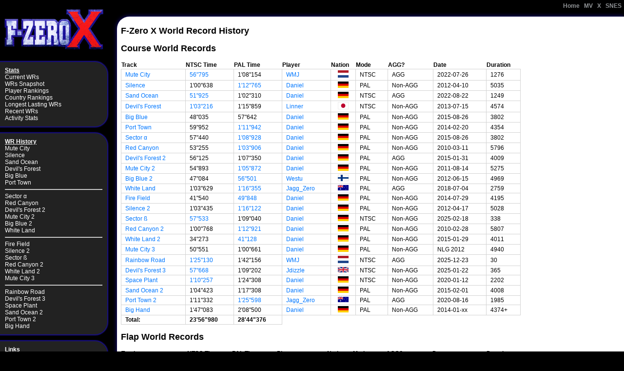

--- FILE ---
content_type: text/html
request_url: https://fzerowrs.com/x/
body_size: 3686
content:
<!DOCTYPE html>
<html>
<head>
<title>F-ZERO X WR History</title>
<meta name="description" content="F-Zero X World Records">
<meta http-equiv="Content-Type" content="text/html; charset=utf-8" />
<link rel="stylesheet" type="text/css" href="theme.css" />
<link rel="icon" 
      type="image/png" 
      href="../fireball.png">
</head>
<body>
<div id="outer">
<div id="nav">
<center><a href="."><img src="fzero_x_logo.png"></a></center>
<br>
<div id="navbox">
<ul>
<li><b><u>Stats</u></b></li>
<li><a href=".">Current WRs</a></li>
<li><a href="wrs.php">WRs Snapshot</a></li>
<li><a href="rankings.php">Player Rankings</a></li>
<li><a href="crankings.php">Country Rankings</a></li>
<li><a href="longestlasting.php">Longest Lasting WRs</a></li>
<li><a href="recent.php">Recent WRs</a></li>
<li><a href="stats.php">Activity Stats</a></li>
</ul></div>
<br>
<div id="navbox">
<ul>
<li><b><u>WR History</u></b></li>
<li><a href="display.php?track=Mute+City">Mute City</a></li>
<li><a href="display.php?track=Silence">Silence</a></li>
<li><a href="display.php?track=Sand+Ocean">Sand Ocean</a></li>
<li><a href="display.php?track=Devil's+Forest">Devil's Forest</a></li>
<li><a href="display.php?track=Big+Blue">Big Blue</a></li>
<li><a href="display.php?track=Port+Town">Port Town</a></li>
<hr>
<li><a href="display.php?track=Sector+α">Sector α</a></li>
<li><a href="display.php?track=Red+Canyon">Red Canyon</a></li>
<li><a href="display.php?track=Devil's+Forest+2">Devil's Forest 2</a></li>
<li><a href="display.php?track=Mute+City+2">Mute City 2</a></li>
<li><a href="display.php?track=Big+Blue+2">Big Blue 2</a></li>
<li><a href="display.php?track=White+Land">White Land</a></li>
<hr>
<li><a href="display.php?track=Fire+Field">Fire Field</a></li>
<li><a href="display.php?track=Silence+2">Silence 2</a></li>
<li><a href="display.php?track=Sector+ß">Sector ß</a></li>
<li><a href="display.php?track=Red+Canyon+2">Red Canyon 2</a></li>
<li><a href="display.php?track=White+Land+2">White Land 2</a></li>
<li><a href="display.php?track=Mute+City+3">Mute City 3</a></li>
<hr>
<li><a href="display.php?track=Rainbow+Road">Rainbow Road</a></li>
<li><a href="display.php?track=Devil's+Forest+3">Devil's Forest 3</a></li>
<li><a href="display.php?track=Space+Plant">Space Plant</a></li>
<li><a href="display.php?track=Sand+Ocean+2">Sand Ocean 2</a></li>
<li><a href="display.php?track=Port+Town+2">Port Town 2</a></li>
<li><a href="display.php?track=Big+Hand">Big Hand</a></li>
</ul></div>
<br>
<div id="navbox">
<ul>
<li><b><u>Links</u></b></li>
<li><a href="http://www.fzerocentral.org">F-Zero Central</a></li>
<li><a href="http://kabedori.blog33.fc2.com/">Richard Taro's Blog</a></li>
<li><a href="http://fzerocentral.org/viewtopic.php?t=13447#NTSC_Section">NTSC World Records</a></li>
<li><a href="http://fzerocentral.org/viewtopic.php?t=13447#PAL_Section">PAL World Records</a></li>
</ul></div>
</div>
<div id="header"><b><a href="..">Home</a> | <a href="../mv">MV</a> | <a href="../x">X</a> | <a href="../snes">SNES</a></b></div>
<div id="main_c">
<div id="main">
<h2>F-Zero X World Record History</h2>
<h2>Course World Records</h2>	
<table class = "wr">
    <tr>
	    <th>Track</th>
	    <th>NTSC Time</th>
		<th>PAL Time</th>
	    <th>Player</th>
	    <th>Nation</th>
		<th>Mode</th>
		<th>AGG?</th>
	    <th>Date</th>
	    <th>Duration</th>
    </tr>

	    <tr>
		<td><a href = "display.php?track=Mute+City">Mute City</a></td>
		<td><a href = "https://youtube.com/watch?v=efTrQKtBYqE" target="_blank">56"795</a></td>
        <td>1'08"154</td>
        <td><a href = "profile.php?player=WMJ">WMJ</a></td>
        <td><center><img alt = "Netherlands" title = "Netherlands" src = "../country-flags/NL.png"></center></td>
		<td>NTSC</td>
		<td>AGG</td>
        <td>2022-07-26</td>
        <td>1276</td>
	    </tr>
	    <tr>
		<td><a href = "display.php?track=Silence">Silence</a></td>
		<td>1'00"638</td>
        <td><a href = "https://www.youtube.com/watch?v=ePDnHYgzSms" target="_blank">1'12"765</a></td>
        <td><a href = "profile.php?player=Daniel">Daniel</a></td>
        <td><center><img alt = "Germany" title = "Germany" src = "../country-flags/DE.png"></center></td>
		<td>PAL</td>
		<td>Non-AGG</td>
        <td>2012-04-10</td>
        <td>5035</td>
	    </tr>
	    <tr>
		<td><a href = "display.php?track=Sand+Ocean">Sand Ocean</a></td>
		<td><a href = "https://www.youtube.com/watch?v=3MngxHZPleY" target="_blank">51"925</a></td>
        <td>1'02"310</td>
        <td><a href = "profile.php?player=Daniel">Daniel</a></td>
        <td><center><img alt = "Germany" title = "Germany" src = "../country-flags/DE.png"></center></td>
		<td>NTSC</td>
		<td>AGG</td>
        <td>2022-08-22</td>
        <td>1249</td>
	    </tr>
	    <tr>
		<td><a href = "display.php?track=Devil%27s+Forest">Devil's Forest</a></td>
		<td><a href = "http://www.youtube.com/watch?v=IpjphMRtVUg" target="_blank">1'03"216</a></td>
        <td>1'15"859</td>
        <td><a href = "profile.php?player=Linner">Linner</a></td>
        <td><center><img alt = "Japan" title = "Japan" src = "../country-flags/JP.png"></center></td>
		<td>NTSC</td>
		<td>Non-AGG</td>
        <td>2013-07-15</td>
        <td>4574</td>
	    </tr>
	    <tr>
		<td><a href = "display.php?track=Big+Blue">Big Blue</a></td>
		<td>48"035</td>
        <td>57"642</td>
        <td><a href = "profile.php?player=Daniel">Daniel</a></td>
        <td><center><img alt = "Germany" title = "Germany" src = "../country-flags/DE.png"></center></td>
		<td>PAL</td>
		<td>Non-AGG</td>
        <td>2015-08-26</td>
        <td>3802</td>
	    </tr>
	    <tr>
		<td><a href = "display.php?track=Port+Town">Port Town</a></td>
		<td>59"952</td>
        <td><a href = "https://www.youtube.com/watch?v=-xt900bAfd4" target="_blank">1'11"942</a></td>
        <td><a href = "profile.php?player=Daniel">Daniel</a></td>
        <td><center><img alt = "Germany" title = "Germany" src = "../country-flags/DE.png"></center></td>
		<td>PAL</td>
		<td>Non-AGG</td>
        <td>2014-02-20</td>
        <td>4354</td>
	    </tr>
	    <tr>
		<td><a href = "display.php?track=Sector+%CE%B1">Sector α</a></td>
		<td>57"440</td>
        <td><a href = "https://www.youtube.com/watch?v=iVyh78X1HHo" target="_blank">1'08"928</a></td>
        <td><a href = "profile.php?player=Daniel">Daniel</a></td>
        <td><center><img alt = "Germany" title = "Germany" src = "../country-flags/DE.png"></center></td>
		<td>PAL</td>
		<td>Non-AGG</td>
        <td>2015-08-26</td>
        <td>3802</td>
	    </tr>
	    <tr>
		<td><a href = "display.php?track=Red+Canyon">Red Canyon</a></td>
		<td>53"255</td>
        <td><a href = "https://www.youtube.com/watch?v=9aEW8ORK8v8" target="_blank">1'03"906</a></td>
        <td><a href = "profile.php?player=Daniel">Daniel</a></td>
        <td><center><img alt = "Germany" title = "Germany" src = "../country-flags/DE.png"></center></td>
		<td>PAL</td>
		<td>Non-AGG</td>
        <td>2010-03-11</td>
        <td>5796</td>
	    </tr>
	    <tr>
		<td><a href = "display.php?track=Devil%27s+Forest+2">Devil's Forest 2</a></td>
		<td>56"125</td>
        <td>1'07"350</td>
        <td><a href = "profile.php?player=Daniel">Daniel</a></td>
        <td><center><img alt = "Germany" title = "Germany" src = "../country-flags/DE.png"></center></td>
		<td>PAL</td>
		<td>AGG</td>
        <td>2015-01-31</td>
        <td>4009</td>
	    </tr>
	    <tr>
		<td><a href = "display.php?track=Mute+City+2">Mute City 2</a></td>
		<td>54"893</td>
        <td><a href = "https://youtu.be/PABEXsYWmzc" target="_blank">1'05"872</a></td>
        <td><a href = "profile.php?player=Daniel">Daniel</a></td>
        <td><center><img alt = "Germany" title = "Germany" src = "../country-flags/DE.png"></center></td>
		<td>PAL</td>
		<td>Non-AGG</td>
        <td>2011-08-14</td>
        <td>5275</td>
	    </tr>
	    <tr>
		<td><a href = "display.php?track=Big+Blue+2">Big Blue 2</a></td>
		<td>47"084</td>
        <td><a href = "http://www.youtube.com/watch?v=G8QXAt3W4vw" target="_blank">56"501</a></td>
        <td><a href = "profile.php?player=Westu">Westu</a></td>
        <td><center><img alt = "Finland" title = "Finland" src = "../country-flags/FI.png"></center></td>
		<td>PAL</td>
		<td>Non-AGG</td>
        <td>2012-06-15</td>
        <td>4969</td>
	    </tr>
	    <tr>
		<td><a href = "display.php?track=White+Land">White Land</a></td>
		<td>1'03"629</td>
        <td><a href = "https://www.youtube.com/watch?v=pLQXK6MdnKs" target="_blank">1'16"355</a></td>
        <td><a href = "profile.php?player=Jagg_Zero">Jagg_Zero</a></td>
        <td><center><img alt = "Australia" title = "Australia" src = "../country-flags/AU.png"></center></td>
		<td>PAL</td>
		<td>AGG</td>
        <td>2018-07-04</td>
        <td>2759</td>
	    </tr>
	    <tr>
		<td><a href = "display.php?track=Fire+Field">Fire Field</a></td>
		<td>41"540</td>
        <td><a href = "https://www.youtube.com/watch?v=ToN21HN0RAo" target="_blank">49"848</a></td>
        <td><a href = "profile.php?player=Daniel">Daniel</a></td>
        <td><center><img alt = "Germany" title = "Germany" src = "../country-flags/DE.png"></center></td>
		<td>PAL</td>
		<td>Non-AGG</td>
        <td>2014-07-29</td>
        <td>4195</td>
	    </tr>
	    <tr>
		<td><a href = "display.php?track=Silence+2">Silence 2</a></td>
		<td>1'03"435</td>
        <td><a href = "https://www.youtube.com/watch?v=coufJqIbbVI" target="_blank">1'16"122</a></td>
        <td><a href = "profile.php?player=Daniel">Daniel</a></td>
        <td><center><img alt = "Germany" title = "Germany" src = "../country-flags/DE.png"></center></td>
		<td>PAL</td>
		<td>Non-AGG</td>
        <td>2012-04-17</td>
        <td>5028</td>
	    </tr>
	    <tr>
		<td><a href = "display.php?track=Sector+%C3%9F">Sector ß</a></td>
		<td><a href = "https://www.youtube.com/watch?v=h3OTix-4QAM" target="_blank">57"533</a></td>
        <td>1'09"040</td>
        <td><a href = "profile.php?player=Daniel">Daniel</a></td>
        <td><center><img alt = "Germany" title = "Germany" src = "../country-flags/DE.png"></center></td>
		<td>NTSC</td>
		<td>Non-AGG</td>
        <td>2025-02-18</td>
        <td>338</td>
	    </tr>
	    <tr>
		<td><a href = "display.php?track=Red+Canyon+2">Red Canyon 2</a></td>
		<td>1'00"768</td>
        <td><a href = "https://www.youtube.com/watch?v=v0ywJ1DVX38" target="_blank">1'12"921</a></td>
        <td><a href = "profile.php?player=Daniel">Daniel</a></td>
        <td><center><img alt = "Germany" title = "Germany" src = "../country-flags/DE.png"></center></td>
		<td>PAL</td>
		<td>Non-AGG</td>
        <td>2010-02-28</td>
        <td>5807</td>
	    </tr>
	    <tr>
		<td><a href = "display.php?track=White+Land+2">White Land 2</a></td>
		<td>34"273</td>
        <td><a href = "https://www.youtube.com/watch?v=ZQ7BkGPFsvc" target="_blank">41"128</a></td>
        <td><a href = "profile.php?player=Daniel">Daniel</a></td>
        <td><center><img alt = "Germany" title = "Germany" src = "../country-flags/DE.png"></center></td>
		<td>PAL</td>
		<td>Non-AGG</td>
        <td>2015-01-29</td>
        <td>4011</td>
	    </tr>
	    <tr>
		<td><a href = "display.php?track=Mute+City+3">Mute City 3</a></td>
		<td>50"551</td>
        <td>1'00"661</td>
        <td><a href = "profile.php?player=Daniel">Daniel</a></td>
        <td><center><img alt = "Germany" title = "Germany" src = "../country-flags/DE.png"></center></td>
		<td>PAL</td>
		<td>Non-AGG</td>
        <td>NLG 2012</td>
        <td>4940</td>
	    </tr>
	    <tr>
		<td><a href = "display.php?track=Rainbow+Road">Rainbow Road</a></td>
		<td><a href = "https://youtu.be/fDFG_7AQnsI" target="_blank">1'25"130</a></td>
        <td>1'42"156</td>
        <td><a href = "profile.php?player=WMJ">WMJ</a></td>
        <td><center><img alt = "Netherlands" title = "Netherlands" src = "../country-flags/NL.png"></center></td>
		<td>NTSC</td>
		<td>AGG</td>
        <td>2025-12-23</td>
        <td>30</td>
	    </tr>
	    <tr>
		<td><a href = "display.php?track=Devil%27s+Forest+3">Devil's Forest 3</a></td>
		<td><a href = "https://youtu.be/PDss5-t28-Y" target="_blank">57"668</a></td>
        <td>1'09"202</td>
        <td><a href = "profile.php?player=Jdizzle">Jdizzle</a></td>
        <td><center><img alt = "UK" title = "UK" src = "../country-flags/GB.png"></center></td>
		<td>NTSC</td>
		<td>Non-AGG</td>
        <td>2025-01-22</td>
        <td>365</td>
	    </tr>
	    <tr>
		<td><a href = "display.php?track=Space+Plant">Space Plant</a></td>
		<td><a href = "https://www.twitch.tv/videos/535132322" target="_blank">1'10"257</a></td>
        <td>1'24"308</td>
        <td><a href = "profile.php?player=Daniel">Daniel</a></td>
        <td><center><img alt = "Germany" title = "Germany" src = "../country-flags/DE.png"></center></td>
		<td>NTSC</td>
		<td>Non-AGG</td>
        <td>2020-01-12</td>
        <td>2202</td>
	    </tr>
	    <tr>
		<td><a href = "display.php?track=Sand+Ocean+2">Sand Ocean 2</a></td>
		<td>1'04"423</td>
        <td>1'17"308</td>
        <td><a href = "profile.php?player=Daniel">Daniel</a></td>
        <td><center><img alt = "Germany" title = "Germany" src = "../country-flags/DE.png"></center></td>
		<td>PAL</td>
		<td>Non-AGG</td>
        <td>2015-02-01</td>
        <td>4008</td>
	    </tr>
	    <tr>
		<td><a href = "display.php?track=Port+Town+2">Port Town 2</a></td>
		<td>1'11"332</td>
        <td><a href = "https://www.youtube.com/watch?v=iaRWV4HkyyE" target="_blank">1'25"598</a></td>
        <td><a href = "profile.php?player=Jagg_Zero">Jagg_Zero</a></td>
        <td><center><img alt = "Australia" title = "Australia" src = "../country-flags/AU.png"></center></td>
		<td>PAL</td>
		<td>AGG</td>
        <td>2020-08-16</td>
        <td>1985</td>
	    </tr>
	    <tr>
		<td><a href = "display.php?track=Big+Hand">Big Hand</a></td>
		<td>1'47"083</td>
        <td>2'08"500</td>
        <td><a href = "profile.php?player=Daniel">Daniel</a></td>
        <td><center><img alt = "Germany" title = "Germany" src = "../country-flags/DE.png"></center></td>
		<td>PAL</td>
		<td>Non-AGG</td>
        <td>2014-01-xx</td>
        <td>4374+</td>
	    </tr>
    <tr>
        <td><b>Total:</b></td>
        <td><b>23'56"980</b></td>
        <td><b>28'44"376</b></td>
    </tr></table><h2>Flap World Records</h2>	
<table class = "wr">
    <tr>
	    <th>Track</th>
	    <th>NTSC Time</th>
		<th>PAL Time</th>
	    <th>Player</th>
	    <th>Nation</th>
		<th>Mode</th>
		<th>AGG?</th>
	    <th>Date</th>
	    <th>Duration</th>
    </tr>

	    <tr>
		<td><a href = "display.php?track=Mute+City&f=1">Mute City</a></td>
		<td><a href = "https://www.youtube.com/watch?v=7jHCCgyANcQ" target="_blank">14"550</a></td>
        <td>17"460</td>
        <td><a href = "profile.php?player=WMJ">WMJ</a></td>
        <td><center><img alt = "Netherlands" title = "Netherlands" src = "../country-flags/NL.png"></center></td>
		<td>NTSC</td>
		<td>AGG</td>
        <td>2018-02-23</td>
        <td>2890</td>
	    </tr>
	    <tr>
		<td><a href = "display.php?track=Silence&f=1">Silence</a></td>
		<td>10"290</td>
        <td><a href = "https://www.youtube.com/watch?v=3KRtM2lTUlQ" target="_blank">12"348</a></td>
        <td><a href = "profile.php?player=CMV">CMV</a></td>
        <td><center><img alt = "Germany" title = "Germany" src = "../country-flags/DE.png"></center></td>
		<td>PAL</td>
		<td>AGG</td>
        <td>2015-03-29</td>
        <td>3952</td>
	    </tr>
	    <tr>
		<td><a href = "display.php?track=Sand+Ocean&f=1">Sand Ocean</a></td>
		<td>7"815</td>
        <td><a href = "https://www.youtube.com/watch?v=1VHLPfTwzEE" target="_blank">9"378</a></td>
        <td><a href = "profile.php?player=CMV">CMV</a></td>
        <td><center><img alt = "Germany" title = "Germany" src = "../country-flags/DE.png"></center></td>
		<td>PAL</td>
		<td>AGG</td>
        <td>2015-05-24</td>
        <td>3896</td>
	    </tr>
	    <tr>
		<td><a href = "display.php?track=Devil%27s+Forest&f=1">Devil's Forest</a></td>
		<td>10"785</td>
        <td><a href = "https://www.youtube.com/watch?v=zaoLZEGuJZE" target="_blank">12"942</a></td>
        <td><a href = "profile.php?player=Jagg_Zero">Jagg_Zero</a></td>
        <td><center><img alt = "Australia" title = "Australia" src = "../country-flags/AU.png"></center></td>
		<td>PAL</td>
		<td>AGG</td>
        <td>2019-01-30</td>
        <td>2549</td>
	    </tr>
	    <tr>
		<td><a href = "display.php?track=Big+Blue&f=1">Big Blue</a></td>
		<td>13"504</td>
        <td><a href = "http://www.youtube.com/watch?v=qZck9-hmo24" target="_blank">16"205</a></td>
        <td><a href = "profile.php?player=CMV">CMV</a></td>
        <td><center><img alt = "Germany" title = "Germany" src = "../country-flags/DE.png"></center></td>
		<td>PAL</td>
		<td>AGG</td>
        <td>2013-10-28</td>
        <td>4469</td>
	    </tr>
	    <tr>
		<td><a href = "display.php?track=Port+Town&f=1">Port Town</a></td>
		<td>16"480</td>
        <td><a href = "https://www.youtube.com/watch?v=YqdcVcSbKro" target="_blank">19"776</a></td>
        <td><a href = "profile.php?player=Daniel">Daniel</a></td>
        <td><center><img alt = "Germany" title = "Germany" src = "../country-flags/DE.png"></center></td>
		<td>PAL</td>
		<td>AGG</td>
        <td>2013-10-27</td>
        <td>4470</td>
	    </tr>
	    <tr>
		<td><a href = "display.php?track=Sector+%CE%B1&f=1">Sector α</a></td>
		<td>15"485</td>
        <td><a href = "http://www.youtube.com/watch?v=RKDNOedXEEY" target="_blank">18"582</a></td>
        <td><a href = "profile.php?player=CMV">CMV</a></td>
        <td><center><img alt = "Germany" title = "Germany" src = "../country-flags/DE.png"></center></td>
		<td>PAL</td>
		<td>AGG</td>
        <td>2013-10-29</td>
        <td>4468</td>
	    </tr>
	    <tr>
		<td><a href = "display.php?track=Red+Canyon&f=1">Red Canyon</a></td>
		<td>13"867</td>
        <td><a href = "http://www.youtube.com/watch?v=oV7ZIqsNv48" target="_blank">16"640</a></td>
        <td><a href = "profile.php?player=CMV">CMV</a></td>
        <td><center><img alt = "Germany" title = "Germany" src = "../country-flags/DE.png"></center></td>
		<td>PAL</td>
		<td>AGG</td>
        <td>2014-05-02</td>
        <td>4283</td>
	    </tr>
	    <tr>
		<td><a href = "display.php?track=Devil%27s+Forest+2&f=1">Devil's Forest 2</a></td>
		<td>12"203</td>
        <td><a href = "http://www.youtube.com/watch?v=5onQmDYKoRQ" target="_blank">14"643</a></td>
        <td><a href = "profile.php?player=CMV">CMV</a></td>
        <td><center><img alt = "Germany" title = "Germany" src = "../country-flags/DE.png"></center></td>
		<td>PAL</td>
		<td>AGG</td>
        <td>2013-12-30</td>
        <td>4406</td>
	    </tr>
	    <tr>
		<td><a href = "display.php?track=Mute+City+2&f=1">Mute City 2</a></td>
		<td>12"132</td>
        <td><a href = "https://www.youtube.com/watch?v=uv8FaP4tNas" target="_blank">14"558</a></td>
        <td><a href = "profile.php?player=Daniel">Daniel</a></td>
        <td><center><img alt = "Germany" title = "Germany" src = "../country-flags/DE.png"></center></td>
		<td>PAL</td>
		<td>AGG</td>
        <td>2013-10-29</td>
        <td>4468</td>
	    </tr>
	    <tr>
		<td><a href = "display.php?track=Big+Blue+2&f=1">Big Blue 2</a></td>
		<td>12"203</td>
        <td><a href = "https://www.youtube.com/watch?v=XaKHHbjc_Ws" target="_blank">14"644</a></td>
        <td><a href = "profile.php?player=Jagg_Zero">Jagg_Zero</a></td>
        <td><center><img alt = "Australia" title = "Australia" src = "../country-flags/AU.png"></center></td>
		<td>PAL</td>
		<td>AGG</td>
        <td>2021-12-14</td>
        <td>1500</td>
	    </tr>
	    <tr>
		<td><a href = "display.php?track=White+Land&f=1">White Land</a></td>
		<td>13"650</td>
        <td><a href = "https://www.youtube.com/watch?v=pk-Lv_r7v7M" target="_blank">16"380</a></td>
        <td><a href = "profile.php?player=Jagg_Zero">Jagg_Zero</a></td>
        <td><center><img alt = "Australia" title = "Australia" src = "../country-flags/AU.png"></center></td>
		<td>PAL</td>
		<td>AGG</td>
        <td>2018-04-09</td>
        <td>2845</td>
	    </tr>
	    <tr>
		<td><a href = "display.php?track=Fire+Field&f=1">Fire Field</a></td>
		<td>11"198</td>
        <td><a href = "https://www.youtube.com/watch?v=cFqdQsXg-1Y" target="_blank">13"437</a></td>
        <td><a href = "profile.php?player=Daniel">Daniel</a></td>
        <td><center><img alt = "Germany" title = "Germany" src = "../country-flags/DE.png"></center></td>
		<td>PAL</td>
		<td>AGG</td>
        <td>2013-10-17</td>
        <td>4480</td>
	    </tr>
	    <tr>
		<td><a href = "display.php?track=Silence+2&f=1">Silence 2</a></td>
		<td><a href = "https://youtu.be/nWSje_ADroE" target="_blank">14"787</a></td>
        <td>17"744</td>
        <td><a href = "profile.php?player=Jdizzle">Jdizzle</a></td>
        <td><center><img alt = "UK" title = "UK" src = "../country-flags/GB.png"></center></td>
		<td>NTSC</td>
		<td>AGG</td>
        <td>2025-01-20</td>
        <td>367</td>
	    </tr>
	    <tr>
		<td><a href = "display.php?track=Sector+%C3%9F&f=1">Sector ß</a></td>
		<td>13"955</td>
        <td><a href = "http://www.youtube.com/watch?v=YbxDDaAC094" target="_blank">16"746</a></td>
        <td><a href = "profile.php?player=CMV">CMV</a></td>
        <td><center><img alt = "Germany" title = "Germany" src = "../country-flags/DE.png"></center></td>
		<td>PAL</td>
		<td>Non-AGG</td>
        <td>2013-12-28</td>
        <td>4408</td>
	    </tr>
	    <tr>
		<td><a href = "display.php?track=Red+Canyon+2&f=1">Red Canyon 2</a></td>
		<td>14"891</td>
        <td><a href = "https://www.youtube.com/watch?v=0OTgYKYFEf4" target="_blank">17"869</a></td>
        <td><a href = "profile.php?player=Jagg_Zero">Jagg_Zero</a></td>
        <td><center><img alt = "Australia" title = "Australia" src = "../country-flags/AU.png"></center></td>
		<td>PAL</td>
		<td>AGG</td>
        <td>2020-05-28</td>
        <td>2065</td>
	    </tr>
	    <tr>
		<td><a href = "display.php?track=White+Land+2&f=1">White Land 2</a></td>
		<td>9"670</td>
        <td>11"604</td>
        <td><a href = "profile.php?player=Daniel">Daniel</a></td>
        <td><center><img alt = "Germany" title = "Germany" src = "../country-flags/DE.png"></center></td>
		<td>PAL</td>
		<td>AGG</td>
        <td>2015-01-30</td>
        <td>4010</td>
	    </tr>
	    <tr>
		<td><a href = "display.php?track=Mute+City+3&f=1">Mute City 3</a></td>
		<td>13"888</td>
        <td>16"666</td>
        <td><a href = "profile.php?player=Daniel">Daniel</a></td>
        <td><center><img alt = "Germany" title = "Germany" src = "../country-flags/DE.png"></center></td>
		<td>PAL</td>
		<td>AGG</td>
        <td>2011-08-21</td>
        <td>5268</td>
	    </tr>
	    <tr>
		<td><a href = "display.php?track=Rainbow+Road&f=1">Rainbow Road</a></td>
		<td><a href = "https://youtu.be/3YbfOtOVfTM" target="_blank">23"801</a></td>
        <td>28"561</td>
        <td><a href = "profile.php?player=WMJ">WMJ</a></td>
        <td><center><img alt = "Netherlands" title = "Netherlands" src = "../country-flags/NL.png"></center></td>
		<td>NTSC</td>
		<td>AGG</td>
        <td>2025-12-18</td>
        <td>35</td>
	    </tr>
	    <tr>
		<td><a href = "display.php?track=Devil%27s+Forest+3&f=1">Devil's Forest 3</a></td>
		<td>14"994</td>
        <td><a href = "http://www.youtube.com/watch?v=nxyaRoT3Pt0" target="_blank">17"993</a></td>
        <td><a href = "profile.php?player=CMV">CMV</a></td>
        <td><center><img alt = "Germany" title = "Germany" src = "../country-flags/DE.png"></center></td>
		<td>PAL</td>
		<td>AGG</td>
        <td>2013-10-29</td>
        <td>4468</td>
	    </tr>
	    <tr>
		<td><a href = "display.php?track=Space+Plant&f=1">Space Plant</a></td>
		<td>20"691</td>
        <td><a href = "https://www.youtube.com/watch?v=g196KiCa5sM" target="_blank">24"829</a></td>
        <td><a href = "profile.php?player=Daniel">Daniel</a></td>
        <td><center><img alt = "Germany" title = "Germany" src = "../country-flags/DE.png"></center></td>
		<td>PAL</td>
		<td>AGG</td>
        <td>2013-10-18</td>
        <td>4479</td>
	    </tr>
	    <tr>
		<td><a href = "display.php?track=Sand+Ocean+2&f=1">Sand Ocean 2</a></td>
		<td>17"967</td>
        <td><a href = "http://www.youtube.com/watch?v=FJEGKEzrV24" target="_blank">21"560</a></td>
        <td><a href = "profile.php?player=CMV">CMV</a></td>
        <td><center><img alt = "Germany" title = "Germany" src = "../country-flags/DE.png"></center></td>
		<td>PAL</td>
		<td>AGG</td>
        <td>2013-11-01</td>
        <td>4465</td>
	    </tr>
	    <tr>
		<td><a href = "display.php?track=Port+Town+2&f=1">Port Town 2</a></td>
		<td>19"780</td>
        <td><a href = "https://www.youtube.com/watch?v=rpAXyU3iJKw" target="_blank">23"736</a></td>
        <td><a href = "profile.php?player=Jagg_Zero">Jagg_Zero</a></td>
        <td><center><img alt = "Australia" title = "Australia" src = "../country-flags/AU.png"></center></td>
		<td>PAL</td>
		<td>AGG</td>
        <td>2019-08-24</td>
        <td>2343</td>
	    </tr>
	    <tr>
		<td><a href = "display.php?track=Big+Hand&f=1">Big Hand</a></td>
		<td>26"538</td>
        <td><a href = "https://youtu.be/OCb3_4XCREk" target="_blank">31"846</a></td>
        <td><a href = "profile.php?player=Jagg_Zero">Jagg_Zero</a></td>
        <td><center><img alt = "Australia" title = "Australia" src = "../country-flags/AU.png"></center></td>
		<td>PAL</td>
		<td>AGG</td>
        <td>2018-04-01</td>
        <td>2853</td>
	    </tr>
    <tr>
        <td><b>Total:</b></td>
        <td><b>5'55"124</b></td>
        <td><b>7'06"147</b></td>
    </tr></table><h2>WR Tally</h2>
<table class="tally">
	<tr>
		<th>Player</th>
        <th>Nation</th>
		<th>WR Count</th>
	</tr>

	<tr>
		<td><a href = "profile.php?player=Daniel">Daniel</a></td>
        <td><center><img alt = "Germany" title = "Germany" src = "../country-flags/DE.png"></center></td>
		<td>23</td>
	</tr>
	<tr>
		<td><a href = "profile.php?player=CMV">CMV</a></td>
        <td><center><img alt = "Germany" title = "Germany" src = "../country-flags/DE.png"></center></td>
		<td>9</td>
	</tr>
	<tr>
		<td><a href = "profile.php?player=Jagg_Zero">Jagg_Zero</a></td>
        <td><center><img alt = "Australia" title = "Australia" src = "../country-flags/AU.png"></center></td>
		<td>8</td>
	</tr>
	<tr>
		<td><a href = "profile.php?player=WMJ">WMJ</a></td>
        <td><center><img alt = "Netherlands" title = "Netherlands" src = "../country-flags/NL.png"></center></td>
		<td>4</td>
	</tr>
	<tr>
		<td><a href = "profile.php?player=Jdizzle">Jdizzle</a></td>
        <td><center><img alt = "UK" title = "UK" src = "../country-flags/GB.png"></center></td>
		<td>2</td>
	</tr>
	<tr>
		<td><a href = "profile.php?player=Linner">Linner</a></td>
        <td><center><img alt = "Japan" title = "Japan" src = "../country-flags/JP.png"></center></td>
		<td>1</td>
	</tr>
	<tr>
		<td><a href = "profile.php?player=Westu">Westu</a></td>
        <td><center><img alt = "Finland" title = "Finland" src = "../country-flags/FI.png"></center></td>
		<td>1</td>
	</tr></table><h2>Nation WR Tally</h2>
<table class="tally">
	<tr>
        <th>Nation</th>
		<th>WR Count</th>
	</tr>

	<tr>
        <td><center><img alt = "Germany" title = "Germany" src = "../country-flags/DE.png"></center></td>
		<td>32</td>
	</tr>
	<tr>
        <td><center><img alt = "Australia" title = "Australia" src = "../country-flags/AU.png"></center></td>
		<td>8</td>
	</tr>
	<tr>
        <td><center><img alt = "Netherlands" title = "Netherlands" src = "../country-flags/NL.png"></center></td>
		<td>4</td>
	</tr>
	<tr>
        <td><center><img alt = "UK" title = "UK" src = "../country-flags/GB.png"></center></td>
		<td>2</td>
	</tr>
	<tr>
        <td><center><img alt = "Finland" title = "Finland" src = "../country-flags/FI.png"></center></td>
		<td>1</td>
	</tr>
	<tr>
        <td><center><img alt = "Japan" title = "Japan" src = "../country-flags/JP.png"></center></td>
		<td>1</td>
	</tr></table><br>
</div>
</div></div></body></html>


--- FILE ---
content_type: text/css
request_url: https://fzerowrs.com/x/theme.css
body_size: 852
content:
body {
    margin:0px;
    background-color: #000000;
    font-size:12px;
    font-family:Verdana, Arial, Helvetica, sans-serif;
 }

 ul
 {
 list-style: none;
 padding: 0px;
 margin: 0px;
 }
 div#outer {
    width: 100%;
    background-color: #000000;
 }
 div#header {
    padding: 5px;
    margin: 0px;
    text-align: right;
    background-color: #000000;
 }

div#header a:link {color:#909396; text-decoration:none;}
div#header a:visited {color:#909396; text-decoration:none;}
div#header  a, a:hover, a:focus
{
	text-decoration: none;
	text-shadow: none;
    color: #fff;
	-webkit-transition: 200ms linear 0s;
	-moz-transition: 200ms linear 0s;
	-o-transition: 200ms linear 0s;
	transition: 200ms linear 0s;
	outline: 0 none;
}
div#header  a:hover, a:focus
{
    color: #fff;
	text-shadow: -1px 1px 8px #1b1191, 1px -1px 8px #1b1191;
}

 div#nav {
    margin-top:10px;
    margin-bottom:10px;
    width: 220px;
    padding-right: 10px;
    background-color: #000000;
    float: left;
 }
 div#main_c {
    overflow: auto
 }

 div#main {
    margin-top: 10px;
    margin-left: 10px;
    margin-bottom: 16px;
    box-shadow: 0 0 10px  #1b1191;
    border-top-left-radius:25px;
    border-bottom-left-radius:25px;
    background-color:#FFFFFF;
    padding-top: 4px;
    padding-left: 8px;
    padding-right: 8px;
    padding-bottom: 16px;
    overflow: auto
 }
 div#navbox{
    background-color:#222222;
    padding: 10px;
    border-top-right-radius:25px;
    border-bottom-right-radius:25px;
    box-shadow: 0px 0px 2px 2px  #1b1191;

  }
 div#navboxx{
    background-color:#02aeee;
    padding: 10px;
    border: 2px solid white;
    border-radius:25px;
  }
div#navbox a:link {color:#FFFFFF; text-decoration:none;}
div#navbox li {color:#FFFFFF;}
div#navbox a:visited {color:#FFFFFF; text-decoration:none;}
 
div#navbox  a, a:hover, a:focus
{
	text-decoration: none;
	color: #aaf;
	text-shadow: none;
	-webkit-transition: 200ms linear 0s;
	-moz-transition: 200ms linear 0s;
	-o-transition: 200ms linear 0s;
	transition: 200ms linear 0s;
	outline: 0 none;
}
div#navbox  a:hover, a:focus
{
	color: #fff;
	text-shadow: -1px 1px 8px #ffc, 1px -1px 8px #fff;
	text-decoration:underline;
}
div#navbox hr
{
color:white;
}
a:link {color:#0099FF; text-decoration:none;}
a:visited {color:#0099FF; text-decoration:none;}
table
{
border-collapse:collapse;
}
td
{
border: 1px solid lightGray;
padding: 1px;
}
th
{
text-align: left;
}
a:link {color:#0077FF;}
a:visited {color:#0077FF;}
table.bl {}
table.bl td{
padding: 4px;
border: 0px;
vertical-align:top;
}

table.tally{
border-collapse:collapse;
}
table.tally td{
padding: 4px;
border: 1px solid lightGray;
}

table.container td{
border: 1px solid lightGray;
padding: 5px;
border-collapse:collapse;
}

table.wr{
border-collapse:collapse;
width: 80%;
}
table.wr td{
padding-left: 8px;
padding-top: 2px;
padding-bottom: 2px;
padding-right: 8px;
border: 1px solid lightGray;
}

table.wrh{
border-collapse:collapse;
}
table.wrh td{
padding-left: 8px;
padding-top: 2px;
padding-bottom: 2px;
padding-right: 8px;
border: 1px solid lightGray;
}

a img {border: none; }

div#main  a:hover, a:focus
{
    color: #004879;
    text-decoration:underline; 
}

div#main  a:active, a:focus
{
    color: #0077FF;
    text-decoration:none; 
}
